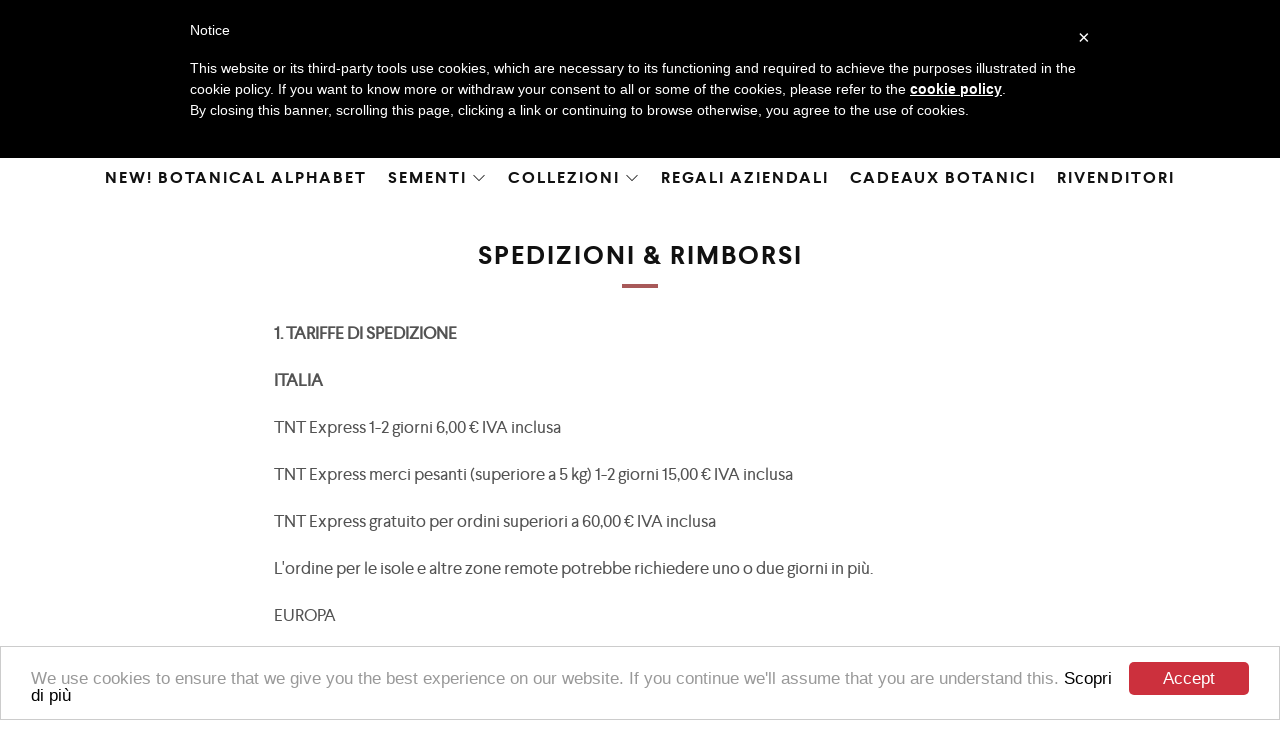

--- FILE ---
content_type: text/css
request_url: https://piccoloseeds.com/cdn/shop/t/3/assets/larsseit.css?v=31948724137247026531513865629
body_size: -436
content:
@font-face{font-family:larsseitbold_italic;src:url(larsseit_bold_italic.woff) format("woff");font-weight:400;font-style:normal}@font-face{font-family:larsseitbold;src:url(larsseit_bold.woff) format("woff");font-weight:400;font-style:normal}@font-face{font-family:larsseitextrabold_italic;src:url(larsseit_extrabold_italic.woff) format("woff");font-weight:400;font-style:normal}@font-face{font-family:larsseititalic;src:url(larsseit_italic.woff) format("woff");font-weight:400;font-style:normal}@font-face{font-family:larsseitlight_italic;src:url(larsseit_light_italic.woff) format("woff");font-weight:400;font-style:normal}@font-face{font-family:larsseitmedium_italic;src:url(larsseit_medium_italic.woff) format("woff");font-weight:400;font-style:normal}@font-face{font-family:larsseitthin_italic;src:url(larsseit_thin_italic.woff) format("woff");font-weight:400;font-style:normal}@font-face{font-family:larsseitextrabold;src:url(larsseit-extrabold.woff) format("woff");font-weight:400;font-style:normal}@font-face{font-family:larsseitlight;src:url(larsseit-light.woff) format("woff");font-weight:400;font-style:normal}@font-face{font-family:larsseitmedium;src:url(larsseit-medium.woff) format("woff");font-weight:400;font-style:normal}@font-face{font-family:larsseitregular;src:url(larsseit-regular.woff) format("woff");font-weight:400;font-style:normal}@font-face{font-family:larsseitthin;src:url(larsseit-thin.woff) format("woff");font-weight:400;font-style:normal}
/*# sourceMappingURL=/cdn/shop/t/3/assets/larsseit.css.map?v=31948724137247026531513865629 */


--- FILE ---
content_type: text/javascript; charset=utf-8
request_url: https://piccoloseeds.com/it/cart/update.js
body_size: -148
content:
{"token":"hWN7epDWMTe54KUPkDLcbnIA?key=f9abab59e4c694066c22f3d27d687ac6","note":null,"attributes":{"language":"it"},"original_total_price":0,"total_price":0,"total_discount":0,"total_weight":0.0,"item_count":0,"items":[],"requires_shipping":false,"currency":"EUR","items_subtotal_price":0,"cart_level_discount_applications":[],"discount_codes":[],"items_changelog":{"added":[]}}